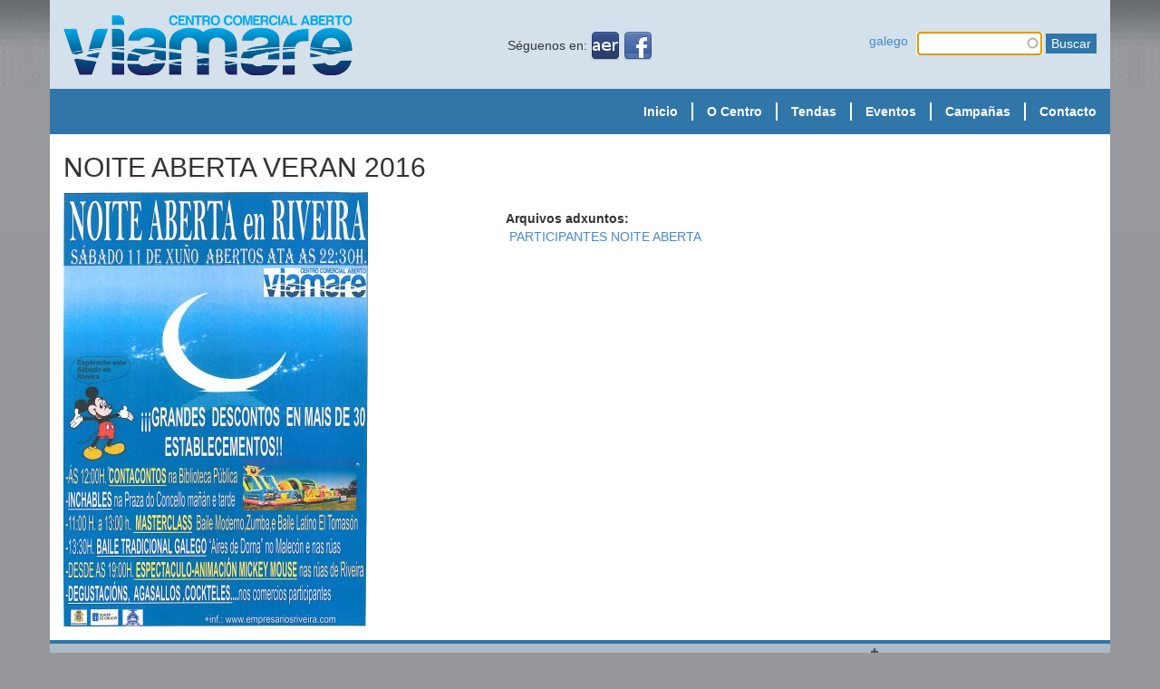

--- FILE ---
content_type: text/html; charset=utf-8
request_url: http://viamare.es/gl/novas/noite-aberta-veran-2016
body_size: 4091
content:
<!DOCTYPE html PUBLIC "-//W3C//DTD XHTML+RDFa 1.0//EN"
  "http://www.w3.org/MarkUp/DTD/xhtml-rdfa-1.dtd">
<html xmlns="http://www.w3.org/1999/xhtml" xml:lang="gl" version="XHTML+RDFa 1.0" dir="ltr"
  xmlns:content="http://purl.org/rss/1.0/modules/content/"
  xmlns:dc="http://purl.org/dc/terms/"
  xmlns:foaf="http://xmlns.com/foaf/0.1/"
  xmlns:og="http://ogp.me/ns#"
  xmlns:rdfs="http://www.w3.org/2000/01/rdf-schema#"
  xmlns:sioc="http://rdfs.org/sioc/ns#"
  xmlns:sioct="http://rdfs.org/sioc/types#"
  xmlns:skos="http://www.w3.org/2004/02/skos/core#"
  xmlns:xsd="http://www.w3.org/2001/XMLSchema#">

<head profile="http://www.w3.org/1999/xhtml/vocab">
  <meta http-equiv="Content-Type" content="text/html; charset=utf-8" />
<link rel="shortcut icon" href="http://viamare.es/sites/default/files/favicon.ico" type="image/vnd.microsoft.icon" />
<meta name="viewport" content="width=device-width, initial-scale=1" />
<meta content="NOITE ABERTA VERAN 2016" about="/gl/novas/noite-aberta-veran-2016" property="dc:title" />
<link rel="shortlink" href="/gl/node/1472" />
<meta name="Generator" content="Drupal 7 (http://drupal.org)" />
<link rel="canonical" href="/gl/novas/noite-aberta-veran-2016" />
  <title>NOITE ABERTA VERAN 2016 | Viamare</title>
  <link type="text/css" rel="stylesheet" href="http://viamare.es/sites/default/files/css/css_CKoWqiBj9gVXhPuDSnNphuEB0b0J2To76x0pX0EGqn4.css" media="all" />
<link type="text/css" rel="stylesheet" href="http://viamare.es/sites/default/files/css/css_qQzAno9hmxkpJnOmvhdYnCNoyxjJ3gnZCXilogtv2D8.css" media="all" />
<link type="text/css" rel="stylesheet" href="http://viamare.es/sites/default/files/css/css_HI21g8luHVU4Ivh4oUp4EkoDQYamEYPXTLVq1OUf4Hc.css" media="all" />
<link type="text/css" rel="stylesheet" href="http://viamare.es/sites/default/files/css/css_gRPc56ikmTDXcV4mtgkU-Vr9bnluU1CNQxjFctUjoRc.css" media="all" />
  <script type="text/javascript" src="http://viamare.es/sites/default/files/js/js_fNEB0orSfHd8CZtcw-tJMgRka4_dTaKBU0p0Ir8FyG0.js"></script>
<script type="text/javascript" src="http://viamare.es/sites/default/files/js/js_A5DfV-pTjMgSmhPG1GCnWNPUKRZpMwv6NJONymLK4MY.js"></script>
<script type="text/javascript">
<!--//--><![CDATA[//><!--
var _gaq = _gaq || [];_gaq.push(["_setAccount", "UA-31020805-1"]);_gaq.push(["_trackPageview"]);(function() {var ga = document.createElement("script");ga.type = "text/javascript";ga.async = true;ga.src = ("https:" == document.location.protocol ? "https://ssl" : "http://www") + ".google-analytics.com/ga.js";var s = document.getElementsByTagName("script")[0];s.parentNode.insertBefore(ga, s);})();
//--><!]]>
</script>
<script type="text/javascript" src="http://viamare.es/sites/default/files/js/js_QzlCryB-4z1cA70JbN3ZDmgoHd-yukSQgln3FS7kGyk.js"></script>
<script type="text/javascript">
<!--//--><![CDATA[//><!--
jQuery.extend(Drupal.settings, {"basePath":"\/","pathPrefix":"gl\/","ajaxPageState":{"theme":"viamare2013","theme_token":"m5GV6HPwcCcs6lHHvCM2yYp6hIXGZcczXLVRwT3MUck","js":{"misc\/jquery.js":1,"misc\/jquery.once.js":1,"misc\/drupal.js":1,"public:\/\/languages\/gl_cWqKSCZ-o_NFdplzqR3Hv2TCfR5VbpTvyUmgBM3Dny8.js":1,"sites\/all\/libraries\/colorbox\/jquery.colorbox-min.js":1,"sites\/all\/modules\/colorbox\/js\/colorbox.js":1,"sites\/all\/modules\/colorbox\/styles\/stockholmsyndrome\/colorbox_stockholmsyndrome.js":1,"sites\/all\/modules\/search_autocomplete\/js\/jquery.autocomplete.js":1,"sites\/all\/modules\/google_analytics\/googleanalytics.js":1,"0":1,"sites\/all\/themes\/viamare2013\/js\/bootstrap.min.js":1,"sites\/all\/themes\/viamare2013\/js\/holder\/holder.js":1},"css":{"modules\/system\/system.base.css":1,"modules\/system\/system.menus.css":1,"modules\/system\/system.messages.css":1,"modules\/system\/system.theme.css":1,"modules\/book\/book.css":1,"sites\/all\/modules\/calendar\/css\/calendar_multiday.css":1,"sites\/all\/modules\/date\/date_api\/date.css":1,"sites\/all\/modules\/date\/date_popup\/themes\/datepicker.1.7.css":1,"sites\/all\/modules\/domain\/domain_nav\/domain_nav.css":1,"modules\/field\/theme\/field.css":1,"modules\/node\/node.css":1,"modules\/search\/search.css":1,"modules\/user\/user.css":1,"sites\/all\/modules\/views\/css\/views.css":1,"sites\/all\/modules\/colorbox\/styles\/stockholmsyndrome\/colorbox_stockholmsyndrome.css":1,"sites\/all\/modules\/ctools\/css\/ctools.css":1,"sites\/all\/modules\/search_autocomplete\/css\/jquery.autocomplete.css":1,"modules\/locale\/locale.css":1,"sites\/all\/themes\/viamare2013\/css\/bootstrap.min.css":1,"sites\/all\/themes\/viamare2013\/css\/style.css":1}},"colorbox":{"opacity":"0.85","current":"{current} of {total}","previous":"\u00ab Prev","next":"Next \u00bb","close":"Close","maxWidth":"100%","maxHeight":"100%","fixed":true},"search_autocomplete":{"form1":{"selector":"#search-form[action=\u0022\/search\/node\u0022]","minChars":"3","max_sug":"15","url":"http:\/\/viamare.es\/search_autocomplete\/1\/autocomplete","fid":"1"},"form3":{"selector":"#search-block-form","minChars":"3","max_sug":"15","url":"http:\/\/viamare.es\/search_autocomplete\/3\/autocomplete","fid":"3"},"form4":{"selector":"#buscasocios-search-block-form","minChars":"3","max_sug":"15","url":"http:\/\/viamare.es\/search_autocomplete\/4\/autocomplete","fid":"4"}},"googleanalytics":{"trackOutbound":1,"trackMailto":1,"trackDownload":1,"trackDownloadExtensions":"7z|aac|arc|arj|asf|asx|avi|bin|csv|doc|exe|flv|gif|gz|gzip|hqx|jar|jpe?g|js|mp(2|3|4|e?g)|mov(ie)?|msi|msp|pdf|phps|png|ppt|qtm?|ra(m|r)?|sea|sit|tar|tgz|torrent|txt|wav|wma|wmv|wpd|xls|xml|z|zip"}});
//--><!]]>
</script>
</head>
<body class="html not-front not-logged-in no-sidebars page-node page-node- page-node-1472 node-type-article domain-Viamare i18n-gl" >
  <div id="skip-link">
    <a href="#main-content" class="element-invisible element-focusable">Pasar ao contido principal</a>
  </div>
    <script type="text/javascript" src="http://viamare.es/misc/jquery_new/jquery.js"></script>
<div id="wrap" class="container">
   <div class="header row">
   
      <div id="prenav">
      
         <div class="col-sm-4">
            <a href="http://viamare.es">
               <img src="/sites/all/themes/viamare2013/images/logo-viamare.png" alt="centro comercial aberto viamare">
            </a>
         </div>
         
         <div class="col-sm-4">
          <div style="margin-top:20px;display:block;text-align:center">
            Séguenos en:
            <a href="http://empresariosriveira.com" target="_blank"><img src="/sites/all/themes/viamare2013/images/aer.png" title="asociacion de empresarios de riveira" alt="asociacion de empresarios de riveira"></a>
            <a href="https://www.facebook.com/viamare.cca"  target="_blank"><img src="/sites/all/themes/viamare2013/images/facebook.png" title="facebook" alt="facebook"></a>
          </div>
         </div>

         <div class="col-sm-4" id="header-right" style="margin-top:20px">
                        
            <div>
               <div id="block-search-form" class="block block-search">

    
  <div class="content">
    <form action="/gl/novas/noite-aberta-veran-2016" method="post" id="search-block-form" accept-charset="UTF-8"><div><div class="container-inline">
      <h2 class="element-invisible">Formulario de busca</h2>
    <div class="form-item form-type-textfield form-item-search-block-form">
  <label class="element-invisible" for="edit-search-block-form--2">Buscar </label>
 <input title="Introduza os termos que queira buscar." type="text" id="edit-search-block-form--2" name="search_block_form" value="" size="15" maxlength="128" class="form-text">
</div>
<div class="form-actions form-wrapper" id="edit-actions"><input type="submit" id="edit-submit" name="op" value="Buscar" class="form-submit"></div><input type="hidden" name="form_build_id" value="form-pvVvDN_IDkXAmuLFA5e0u0gJfdUlL3zeiHw_spaYMVQ">
<input type="hidden" name="form_id" value="search_block_form">
</div>
</div></form>  </div>
</div>
               
                                 <a href="/gl/novas/noite-aberta-veran-2016">galego</a>
                                                            
               
            </div>
            
         </div>

      </div>
                  

      <nav id="navigation" class="navbar navbar-default" role="navigation">
        <!-- Collect the nav links, forms, and other content for toggling -->
        <ul class="nav navbar-nav navbar-right">
         <li><a href="/gl">Inicio</a></li>
         <li class="divider-vertical"></li>
         <li><a href="/gl/contido/centro-comercial">O Centro</a></li>
         <li class="divider-vertical"></li>
         <li><a href="/gl/tendas-viamare">Tendas</a></li>
         <li class="divider-vertical"></li>
         <li><a href="/gl/listado-de-eventos">Eventos</a></li>
         <li class="divider-vertical"></li>
         <li><a href="/gl/campanhas-viamare">Campañas</a></li>
         <li class="divider-vertical"></li>
         <li><a href="/gl/contact" >Contacto</a></li>
        </ul>
      </nav>
   </div>

   <div class="row">

               <div class="col-sm-12">
           <div class="region region-content">
    <div id="block-system-main" class="block block-system">

    
  <div class="content">
    


<h2>NOITE ABERTA VERAN 2016</h2>

<div class="row">
<div class="col-md-5"><img src="http://viamare.es/sites/default/files/styles/large/public/CARTEL%20NOITE%20ABERTA.jpg"></div>
<div class="col-md-7">
      <br/>
   <div class="field field-name-field-attachment field-type-file field-label-above"><div class="field-label">Arquivos adxuntos:&nbsp;</div><div class="field-items"><div class="field-item even"><span class="file"><img class="file-icon" alt="" title="application/pdf" src="/modules/file/icons/application-pdf.png" /> <a href="http://viamare.es/sites/default/files/CARTEL%20PARTICIPANTES.pdf" type="application/pdf; length=860633" title="CARTEL PARTICIPANTES.pdf">PARTICIPANTES NOITE ABERTA</a></span></div></div></div></div>
</div>



  </div>
</div>
  </div>
         </div>
         </div>
   
<div class="row footer">
      <div class="col-sm-8">
         <p>
         &copy; 2013 - VIAMARE - <a href="http://empresariosriveira.com">Asociación de Empresarios de Riveira</a>
         </p>
      </div>
      
      <div class="pull-right" style="margin-right:10px">
         <a href="http://www.dicoruna.es/"  target="_blank">
           <img alt="Deputación da Coruña" src="/sites/all/themes/viamare2013/images/logodepu.png">
         </a>
         &nbsp;
         <a href="http://www.xunta.es/"  target="_blank">
           <img alt="Xunta de Galicia" src="/sites/all/themes/viamare2013/images/logoxunta.png">
         </a>
      </div>
      
   </div>

</div>
  </body>
</html>
